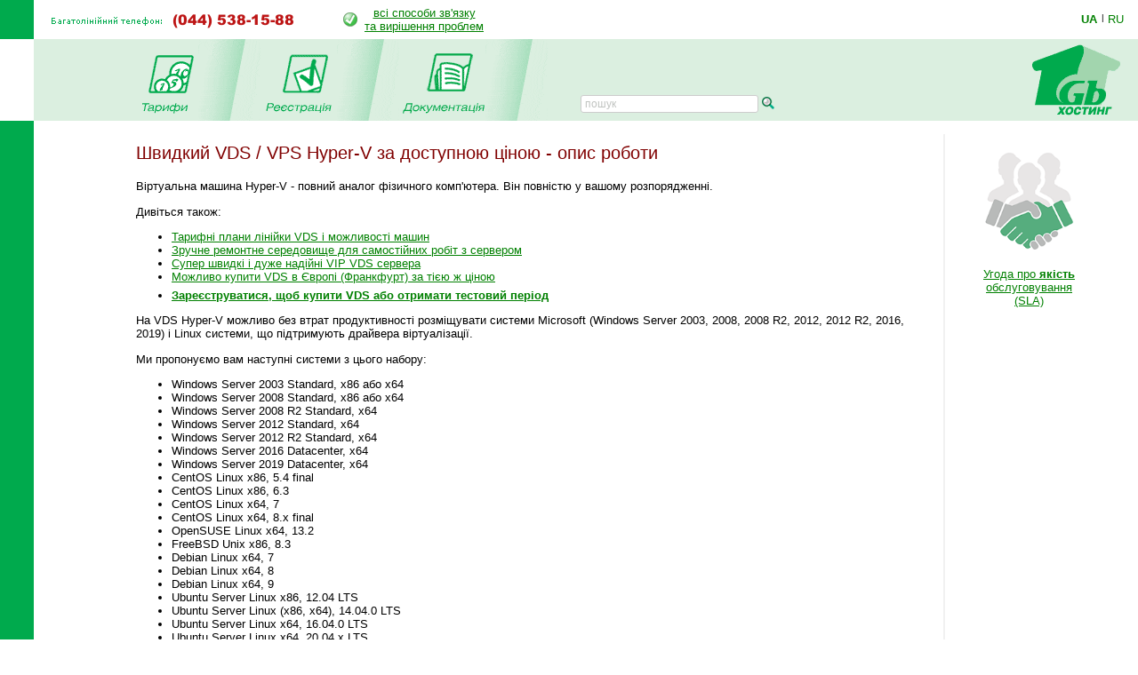

--- FILE ---
content_type: text/html; charset=windows-1251
request_url: https://www.1gb.ua/services_hyper-v_about.php?PHPSESSID=5cfde2092112d7312d243a629f75702c&to_lang=ua
body_size: 8507
content:
<!DOCTYPE HTML PUBLIC "-//W3C//DTD HTML 4.0 Transitional//EN">
<html><head>

<title>Швидкий VDS / VPS Hyper-V за доступною ціною - опис роботи</title>

	

<script language="JavaScript" type="text/javascript">
<!--
function SwitchImg()
{ //
  var rem, keep=0, store, obj, switcher=new Array, history=document.Data;
    for (rem=0; rem < (SwitchImg.arguments.length-2); rem+=3) {
    	store = SwitchImg.arguments[(navigator.appName == 'Netscape')?rem:rem+1];
    if ((store.indexOf('document.layers[')==0 && document.layers==null) ||
        (store.indexOf('document.all[')==0 && document.all==null))
         store = 'document'+store.substring(store.lastIndexOf('.'),store.length);
         obj = eval(store);
    if (obj != null) {
   	   switcher[keep++] = obj;
      switcher[keep++] = (history==null || history[keep-1]!=obj)?obj.src:history[keep];
      obj.src = SwitchImg.arguments[rem+2];
  } }
  document.Data = switcher;
} //

function RestoreImg()
{ //
  if (document.Data != null)
    for (var rem=0; rem<(document.Data.length-1); rem+=2)
      document.Data[rem].src=document.Data[rem+1];
} //

//  -->
</script>
<script type="text/javascript">
	function collapsElement(id) {
		if ( document.getElementById(id).style.display != "none" ) {
			document.getElementById(id).style.display = 'none';
		}
		else {
			document.getElementById(id).style.display = '';
		}
	}
</script>
<link rel="STYLESHEET" type="text/css" href="/styles.css">
<link href="/j/jquery-ui-1.10.1.custom.css" rel="stylesheet">
<link rel="search" type="application/opensearchdescription+xml" title="1gb.ua" href="/1gbua.search.xml">
<meta name="description" content="Найкращий Windows .NET та Linux хостинг сайтів за чесною ціною. Недорогі та швидкі VPS/VDS сервери на SSD. Швидка підтримка 24/7. Тестовий період 10 днів без оплати">
<meta name="keywords" content="хостинг, віртуальний хостинг, недорогий хостинг, shared, якісний хостинг в Україні, недорогий і швидкий Windows .NET хостинг, надійний linux хостинг, домен в подарунок з хостингом, безкоштовний домен, найдешевші домени 2022, український хостинг, швидкий ssd хостінг, тестовий період, дешевий, SSD, гарна техпідтримка, VPS, VDS, стабільний VPS, дешевий VPS, пошта, SVN, Ruby, Python, SSH, PERL, PHP, mysql, ASP.NET, WebDAV , Jabber, DNS сервер, PostgreSQL, Microsoft SQL Server, MSSQL, MS Access, SSL, HTTPS, Plone, Django, Pylons, Trac, SLA, сервер M.E.Doc, Medoc, Медок, сервер бухгалтерія, сервер для 1с"></head>

<BODY bottomMargin=0 bgColor="#ffffff" leftMargin=0 topMargin=0 rightMargin=0>
<TABLE height="100%" cellSpacing=0 cellPadding=0 width="100%" border=0>
  <TBODY>
  <TR>
    <TD width=38><IMG height=44 alt="" src="/images/green.gif" width=38 border=0></TD>
    <TD align=left>
		<table border=0 cellspacing=0 cellpadding=0>
		<tr><td><img border=0 alt='(044) 538-1588' src='/img/tel_ua.gif'>
			<td style='padding-left:40px;'><table border=0 cellpadding=0 cellspacing=0><tr><td style='padding-right: 8px;'><img src='/img/status-ok.gif'><td align=center nowrap>
				<a href='about_support.php'>всі способи зв'язку<br>та вирішення проблем </a></table>
		</table></TD>
    <TD width='87px' valign='center' nowrap>
    

	<div class='langwrap'>
		<a  class='active' href='https://www.1gb.ua/services_hyper-v_about.php?PHPSESSID=5cfde2092112d7312d243a629f75702c&to_lang=ua'>UA</a><span class='lngdelim'>|</span>
		<a  class='' href='https://www.1gb.ua/services_hyper-v_about.php?PHPSESSID=5cfde2092112d7312d243a629f75702c&to_lang=ru'>RU</a>
	</div>


    </TD></TR>

  <TR>
    <TD>&nbsp;<img src="/scripts/UserStatistic.asp?UID=13&amp;SID=97965833&amp;IPAddr=52.15.97.225&amp;Referer=&amp;UserAgent=Mozilla%2F5.0+%28Macintosh%3B+Intel+Mac+OS+X+10_15_7%29+AppleWebKit%2F537.36+%28KHTML%2C+like+Gecko%29+Chrome%2F131.0.0.0+Safari%2F537.36%3B+ClaudeBot%2F1.0%3B+%2Bclaudebot%40anthropic.com%29" width=1 height=1 alt=""></TD>
    <TD bgColor="#DBEFE0" colSpan=2>
      <TABLE cellSpacing=0 cellPadding=0 width="100%" border=0>
        <TBODY>
        <TR>
          <TD style="padding-left: 50px;" id='page_pad1'>
				<A 
            onmouseover="SwitchImg('document.about','document.about','/1gbrudesign_images/b-about_.gif')" 
            onmouseout="RestoreImg()" href="/price.php"><img src="/images/b-tarr_ua.gif" width="67" height="77" alt="" border="0"></A><TD><img src="/images/menu-div.gif" 
			width="70" height="92" alt="" border="0"><TD><A 
            onmouseover="SwitchImg('document.price','document.price', '/1gbrudesign_images/b-price_.gif')" 
            onmouseout="RestoreImg()" href="/registered_ajax_register.php?bmode=dyn1"><img src="/images/b-registration_ua.gif" width="86" height="77" alt="" border="0"></A><TD><img src="/images/menu-div.gif" 
			width="70" height="92" alt="" border="0"><TD><A 
            onmouseover="SwitchImg('document.reg','document.reg','/1gbrudesign_images/b-registration_.gif')" 
            onmouseout="RestoreImg()" href="/services.php"><img src="/images/b-docs_ua.gif" width="97" height="77" 
			alt="" border="0"></A><TD><img src="/images/menu-div.gif" 
			width="70" height="92" alt="" border="0"><TD valign=bottom>&nbsp;
			</TD>
						<td valign=bottom style='padding-left:2.5em; padding-bottom: 3px;'><form name=s_form method=get action='search.php' style='margin:0px;'><table cellpadding=0 cellspacing=0 border=0>
			<tr>
			<td nowrap class='search_top'>
			<input type=text size=16 name=q value='' placeholder='пошук' class='search_top_input' style='font-size:9pt;'>
			<input type=submit value='' class='search_top_but' style='font-size:9pt;'></td>
			</table></form>
		</td>
		
	<td width="100%">&nbsp;</td>
	<TD><A href="/index.php"><img src="/images/1gb-logo.gif" width="140" height="92" alt="1gb - .net, ASP, Windows, Apache, PHP хостинг" border="0"></A></TD></TR></TBODY></TABLE></TD></TR>    
    <TD vAlign=bottom bgcolor="#00AA4D"><img src="/images/1gb-greenside.gif" width="38" height="54" alt="" border="0"></TD>
    <TD vAlign=top colSpan=2 height="100%">

<div style='width: 770px;' id='main_area_block'><table cellpadding="0" cellspacing="15" width="100%" border="0">
<tr>
<td valign="top" style="padding-top:10px;">

<h1>Швидкий VDS / VPS Hyper-V за доступною ціною - опис роботи</h1>
	
<p>Віртуальна машина Hyper-V - повний аналог фізичного комп'ютера. Він повністю у вашому розпорядженні.
<p>Дивіться також:
<ul>
	<li><a href='price_vds_hv.php'>Тарифні плани лінійки VDS і можливості машин</a>
	<!--
	<li><a href='services_vds_about.php'>VDS или виртуальный хостинг?</a>
	-->
	
	<li><a href="/services_hyper-v_repair.php">Зручне ремонтне середовище для самостійних робіт з сервером</a>
	<li><a href="/services_vip_hv.php">Супер швидкі і дуже надійні VIP VDS сервера</a>
	<li><a href="/services_geohosting_n1.php">Можливо купити VDS в Європі (Франкфурт) за тією ж ціною</a>
	<li style='padding-top:6px;'><a href='registered_ajax_register_vds.php'><strong>Зареєструватися, щоб купити VDS або отримати тестовий період</strong></a>
</ul>

<p>На VDS Hyper-V можливо без втрат продуктивності розміщувати системи Microsoft
(Windows Server 2003, 2008, 2008 R2, 2012, 2012 R2, 2016, 2019) і Linux системи, що підтримують драйвера віртуалізації.
<p>Ми пропонуємо вам наступні системи з цього набору:
<ul>
	<li>Windows Server 2003 Standard, x86 або x64
	<li>Windows Server 2008 Standard, x86 або x64
	<li>Windows Server 2008 R2 Standard, x64
	<li>Windows Server 2012 Standard, x64
	<li>Windows Server 2012 R2 Standard, x64
	<li>Windows Server 2016 Datacenter, x64
	<li>Windows Server 2019 Datacenter, x64
	<li>CentOS Linux x86, 5.4 final
	<li>CentOS Linux x86, 6.3
	<li>CentOS Linux x64, 7
	<li>CentOS Linux x64, 8.x final
	<li>OpenSUSE Linux x64, 13.2
	<li>FreeBSD Unix x86, 8.3
	<li>Debian Linux x64, 7
	<li>Debian Linux x64, 8
	<li>Debian Linux x64, 9
	<li>Ubuntu Server Linux x86, 12.04 LTS
	<li>Ubuntu Server Linux (x86, x64), 14.04.0 LTS 
	<li>Ubuntu Server Linux x64, 16.04.0 LTS
	<li>Ubuntu Server Linux x64, 20.04.x LTS
</ul>
</ul>



<h2 style='padding-top: 12px;'>Відмінності від фізичного сервера</h2>

<p>Віртуальний сервер працює повністю незалежно від інших машин сервера, тому ви маєте
повний контроль не тільки над середовищем сервера, але і над усіма параметрами ядра ОС. Ви можете
робити з сервером буквально що завгодно, це те ж саме, що і комп'ютер, розташований у вас вдома,
просто працює він на нашому обладнанні.

<p>Віртуальний сервер дещо повільніше реального сервера зазначеної конфігурації. Насамперед,
у нього повільніше дискова підсистема - її ділять безліч машин сервера. Конкретну швидкість диску
дивіться в таблиці тарифів. Дещо повільніше працює і процесор, хоча це компенсується тим,
що процесорні ресурси на всіх тарифах надані з великим запасом. Мережа сервера працює з
нормальною, гарною швидкістю, в піках вам доступні швидкості до 50-100 Мбіт. Також, штатно Ви можете
отримати до 5 ip адрес на 1 сервер. 

<p>Добре налаштований сайт або сервер буде працювати на віртуальному сервері відмінно - надійно, чітко
і швидко. Але бажано ще в тестовому періоді визначити конкретний тариф, який підійде вашому
проекту. Через особливості технології орієнтири у вигляді аналогічного справжнього сервера
можуть підвести вас. Багато типів серверів в початкових тарифах, наприклад сервера з 384 або 512 Мб
пам'яті, на сьогоднішній день вже не мають аналогів у вигляді залізного устаткування,
тому при роботі з ними вас можуть очікувати різні несподіванки, такі як неякісна
або повільна робота вашого проекту.



<h2 style='padding-top: 12px;'>Hyper-V з системою Windows</h2>

<p><img src='/img/windows-logo-2009.gif' align=right hspace=20>Вам надається звичайний дистрибутив
Windows Server, Standard edition обраної вами версії і розрядності. В систему встановлені драйвера для підтримки
Hyper-V R2, що дозволяє користуватися мережею і віртуальними дисками на повній швидкості.

<p>Шаблон Windows Server 2003 включає в себе максимальний набір компонентів, IIS, ASP.NET і всі стандартні
служби встановлені. Для початку використання досить просто активувати потрібні набори послуг.

<p>Шаблон Windows 2008/2008 R2 і Windows Server 2012/2012 R2, Windows Server 2016, Windows Server 2019 являє собою базову систему без активованих компонентів.
Ви самі маєте можливість встановити всі необхідні компоненти, такі як IIS, ASP.NET, так як модульна система
встановлення Windows 2008/2012 дозволяє вам точно обрати конфігурацію компонента ще під час встановлення.
Таким чином ви зможете не встановлювати непотрібні вам модулі системи.

<p>Стандартний компонент Web Platform Installer від Microsoft дозволяє в один клік швидко встановити необхідні
сторонні продукти, такі як PHP, mySQL, якщо вони необхідні.

<ul>
	<li><a href='services_hyper-v_about_win.php'>Докладніше про VDS на технології Hyper-V на Windows</a>
</ul>



<h2 style='padding-top: 12px;'>Hyper-V з системою CentOS</h2>
<p><img src='/img/centos-logo.gif' align=right hspace=20>Вам надається звичайний дистрибутив CentOS версій
5.4, 6.3, 7, 8.
<p>CentOS (англ. Community ENTerprise Operating System) - дистрибутив Linux, заснований на комерційному Red Hat Enterprise Linux компанії Red Hat і сумісний з ним.
Дистрибутив користується популярністю для організацій сиситем віртуального хостингу і супутніх техологій як у великих хостинг компаній, так і у окремих системних адміністраторів.

<p>Додатково в систему встановлені драйвера для підтримки Hyper-V R2, що дозволяє користуватися мережею
і віртуальними дисками на повній швидкості.
Існують версії як з додатковою веб-панеллю управління сервером (1Gbpanel) так і без (для досвідчених адміністраторів)
<p>1Gb Panel дозволяє краще інтегрувати управління ресурсами, об'єднуючи особистий кабінет і панель управління віртуальним
сервером в єдине середовище.
<ul>
	<li><a  href='services_hyper-v_about_lin.php'>Докладніше про VDS на технології Hyper-V на UNIX (CentOS, Ubuntu, OpenSUSE, Debian, FreeBSD)</a>
</ul>



<h2 style='padding-top: 12px;'>Hyper-V з системою Ubuntu Server</h2>
<p><img src='/img/logo-ubuntu-270.png' align=right hspace=20 vspace=6>Вам надається звичайний дистрибутив Ubuntu Server,
кілька сучасних версій на вибір.

<p>Ubuntu - операційна система, заснована на Debian GNU/Linux. Основним розробником і спонсором є компанія Canonical. В даний час проект активно розвивається і є одним з найбільш поширених дистрибутивів в світі. 

Додатково в систему встановлені штатні драйвера для підтримки Hyper-V R2, що дозволяє користуватися мережею
і віртуальними дисками на повній швидкості, а також без побоювань оновлювати ядро системи.
<p>Образ Ubuntu Server включає останню версію нашої панелі управління хостингом - 1Gb Panel, яка
дозволяє краще інтегрувати управління ресурсами, поєднуючи особистий кабінет і панель управління віртуальним
сервером в єдине середовище.
<ul>
	<li><a  href='services_hyper-v_about_lin.php'>Докладніше про VDS на технології Hyper-V на UNIX (CentOS, Ubuntu, OpenSUSE, Debian, FreeBSD)</a>
</ul>

<h2 style='padding-top: 12px;'>Hyper-V з системою OpenSUSE</h2>
<p><img style='position:relative; top: -20px;' src='/img/Opensuselog.png' align=right hspace=20 vspace=6>
Вам надається звичайний дистрибутив OpenSUSE x64, 13.2.
<p>OpenSUSE - дистрибутив Linux. Широко використовується в усьому світі, особливо в Німеччині. Був заснований на дистрибутиві Slackware, проте пізніше значно перероблений і являє собою відокремлений дистрибутив, відрізняється від останнього форматом пакетів, а також системою налаштування і адміністрування YaST. Згодом SUSE включила в себе багато аспектів Red Hat Linux (використання системи RPM і /etc/sysconfig).

<p>Додатково в систему встановлені штатні драйвера для підтримки Hyper-V R2, що дозволяє користуватися мережею
і віртуальними дисками на повній швидкості, а також без побоювань оновлювати ядро системи.

<ul>
	<li><a  href='services_hyper-v_about_lin.php'>Докладніше про VDS на технології Hyper-V на UNIX (CentOS, Ubuntu, OpenSUSE, Debian, FreeBSD)</a>
</ul>


<h2 style='padding-top: 12px;'>Hyper-V з системою FreeBSD</h2>
<p><img style='position:relative; top: -20px;' src='/img/freebsd.png' align=right hspace=20 vspace=6>
Вам надається чистий дистрибутив FreeBSD x86, 8.3.
<p>FreeBSD - вільна операційна система сімейства UNIX, нащадок AT&T Unix по лінії BSD, створеної в університеті Берклі.
FreeBSD розробляється як цілісна операційна система. Вихідний код ядра, драйверів пристроїв і базових додатків користувача, таких як командні оболонки і т. п., міститься в одному дереві системи управління версіями.
<p>Це відрізняє FreeBSD від GNU/Linux - іншої вільної UNIX-подібної операційної системи, в якій ядро розробляється однією групою розробників, набір призначених для користувача програм - іншими (наприклад, проект GNU). А численні групи збирають це все в єдине ціле і випускають у вигляді різних дистрибутивів Linux.
<p>FreeBSD добре зарекомендувала себе як система для побудови інтранет та інтернет-мереж і серверів. Вона надає надійні мережеві служби і ефективне управління пам'яттю.
<p>Додатково в систему встановлені штатні драйвера для підтримки Hyper-V R2, що дозволяє користуватися мережею
і віртуальними дисками на повній швидкості, а також без побоювань оновлювати ядро системи.

<ul>
	<li><a  href='services_hyper-v_about_lin.php'>Докладніше про VDS на технології Hyper-V на UNIX (CentOS, Ubuntu, OpenSUSE, Debian, FreeBSD)</a>
</ul>

<h2 style='padding-top: 12px;'>Hyper-V з системою Debian</h2>
<p><img style='position:relative; top: -20px;' src='/img/Debian-logo.png' align=right hspace=20 vspace=6>
Вам надається звичайний дистрибутив Debian x64 версій 7, 8, 9
Debian - операційна система, що складається з вільного ПЗ з відкритим вихідним кодом. В даний час Debian GNU/Linux - одна з найпопулярніших і важливих систем GNU/Linux, яка в первинній формі мала значний вплив на розвиток цього типу ОС в цілому.
<p>Debian відрізняється широким спектром можливостей. У поточну стабільну версію включено понад тридцяти семи тисяч пакетів програм для десяти архітектур на основі ядра Linux.
<p>Відмінними рисами Debian є: система управління пакетами Advanced Packaging Tool (APT), жорстка політика по відношенню до пакетів, репозиторії з великою їх кількістю, а також висока якість випущених версій. Це уможливило просте оновлення між версіями, а також автоматичне встановлення і видалення пакетів.
<p>Додатково в систему встановлені штатні драйвера для підтримки Hyper-V R2, що дозволяє користуватися мережею
і віртуальними дисками на повній швидкості, а також без побоювань оновлювати ядро системи.

<ul>
	<li><a  href='services_hyper-v_about_lin.php'>Докладніше про VDS на технології Hyper-V на UNIX (CentOS, Ubuntu, OpenSUSE, Debian, FreeBSD)</a>
</ul>
<br/>
<br/>
<div class='service_reginfo'>Бажаєте стати клієнтом нашого хостингу?
Спробуйте наші послуги та сервіс.
<br>Тестовий період до 10 днів, <img src='/img/status-ok.gif' alt='OK' border=0> <a href='/reg'>реєстрація</a> 
займає всього одну хвилину.
<br><span>Будемо раді бачити вас нашим клієнтом!</span>
</div><div class='line'></div>
<h2>Зміст технічної документації</h2>
<ul>
<li><a href='/services_faq.php'><b>FAQ</b> (поширені питання)</a>
<li><a target='_blank' href='/wiki'>1GbWiki - керівництва, інструкції та статті від співробітників 1gb.ua</a>
<li><a href='/services.php'>Технічний опис послуг</a>
<li><a href='/default.aspx'>База знань хостинга</a>
<li><a href='/hosting_reference.php'>Рекомендації з програмування</a>
</ul>

<p>&nbsp;
<p>
<table cellspacing="0" cellpadding="0" border="0" align="center" bgcolor="#DBEFE0" width='95%'>
<tr>
	<td align='left'><img src="images/corn-tl.gif" width="4" height="4" alt="" border="0"></td>
	<td></td>
	<td align='right'><img src="images/corn-tr.gif" width="4" height="4" alt="" border="0"></td>
	</tr>
<tr>
<td>
<td align="center">


<table cellpadding="5" cellspacing="10" border="0">
<tr>
	<td><img src="/images/1gb-sm.gif" width="39" height="39" alt="" border="0"></td>
	<td nowrap><STRONG>Ми завжди готові відповісти на Ваші запитання!</STRONG> <BR>&nbsp; 
	<DIV class='compact_li'>Будь-які питання та підтримка - <A href="mailto:support@1gb.ua">support@1gb.ua</A>
		<br><a href='about_support.php'>інші способи зв'язку</a></div>
</table>				

<td>
</tr>
<tr>
	<td align='left' height="4"><img src="images/corn-bl.gif" width="4" height="4" alt="" border="0"><td><td align='right'><img src="images/corn-br.gif" width="4" height="4" alt="" border="0"></tr>
</table><p>

<td background="1gbrudesign_images/gray.gif" width="2" id=grayspacer style="background-position:right; background-repeat:repeat-y;"><img src="1gbrudesign_images/gray.gif" width="2" height="2" alt="" border="0">
<td width=135 valign="top">


<center id=rb100100>


<p><a target=_blank href='/sla' target=_blank><img 
							src='https://www.1gb.ua/img/sla_icn.png' width='110px' height='110px' vspace=20 border=1 
							alt='sla' style='border:0px solid white;'></a>
							<br><a target='_blank' href='/sla'>Угода про <b>якість</b> обслуговування (SLA)</a><br>
</center>
<p>&nbsp;<p>
&nbsp;

</table>

</div>

<table width="100%" cellpadding="0" cellspacing="0" border="0">
<tr>
	<td width="15">&nbsp;&nbsp;&nbsp;<br>&nbsp;
		<td colspan=2 width="97%" style="padding: 1px;" bgcolor="#00AA4D" align="right">


<a href="#top" style="color: white">Вгору</a>&nbsp;

	<td width="15">&nbsp;&nbsp;&nbsp;
<tr>
	<td><td align=center>
	<td align=right valign=top>
	
	<table cellpadding="0" cellspacing="10" border="0">
		<tr><td>
				<td>
Підтримка: <a href="mailto:support@1gb.ua">support@1gb.ua</a>

	<br><a href='about_support.php'>інші способи зв'язку</a>
	<br><strong>&copy; 2005-2026 <a href="/about.php">1GB Хостинг</a></strong>
    </table>
</table>


<!-- Google Analytics -->
<script type="text/javascript">

  var _gaq = _gaq || [];
  _gaq.push(['_setAccount', 'UA-25966792-1']);
  _gaq.push(['_setDomainName', '1gb.ua']);
  _gaq.push(['_trackPageview']);

  (function() {
    var ga = document.createElement('script'); ga.type = 'text/javascript'; ga.async = true;
    ga.src = ('https:' == document.location.protocol ? 'https://ssl' : 'http://www') + '.google-analytics.com/ga.js';
    var s = document.getElementsByTagName('script')[0]; s.parentNode.insertBefore(ga, s);
  })();

</script>
<!-- /Google Analytics -->

<script language="JavaScript" type="text/javascript">

var minWidth = 830;
var maxWidth = 1160;
var maxPad = 100;
var somePadMargin = 950;
var somePad = 24;

function adjust_page_width()
{
	if (document && document.body && document.body.offsetWidth)
	{
		if (document.body.offsetWidth > minWidth)
		{
			if (document.getElementById ('main_area_block'))
			{
				// adjust main area width
				var newWidth = maxWidth;
				if (document.body.offsetWidth < maxWidth)
					newWidth = document.body.offsetWidth;
				
				// adjust main area placement
				var newPad = document.body.offsetWidth - maxWidth;
				if (newPad < 0 && newWidth > somePadMargin)
				{
					newWidth = newWidth - 16;
					newPad = 28;
				}
				
				// configure page dimensions
				document.getElementById ('main_area_block').style.width = (newWidth - 70) + 'px';
				
				if (newPad > 0)
				{
					if (newPad > maxPad)
						newPad = maxPad;
					newPad2 = newPad + 18;
					if (document.getElementById ('main_area_block')) document.getElementById ('main_area_block').style.paddingLeft = newPad + 'px';
					if (document.getElementById ('page_pad1')) document.getElementById ('page_pad1').style.paddingLeft = newPad2 + 'px';
					if (document.getElementById ('left_block_td'))
					{
						// cabinet
						document.getElementById ('left_block_td').style.paddingRight = '24px';
						if (document.getElementById ('rb100100')) document.getElementById ('rb100100').style.paddingLeft = '24px';
					}
					else 
					{
						// public page
						if (document.getElementById ('grayspacer')) document.getElementById ('grayspacer').style.paddingLeft = '24px';
						if (document.getElementById ('rb100100')) document.getElementById ('rb100100').style.paddingLeft = '24px';
					}
				}
			}
		}
	
		if (document.getElementById ('rle468block'))
		{
			//document.getElementById ('rle468block').innerHTML = '_р р-я ­т я-я: ' + document.body.offsetWidth;
			//document.getElementById ('rle468block').innerHTML = '<iframe border=1 frameborder=0 src=\'serv_aux.php?q=width&p='+document.body.offsetWidth+'\' width=0 height=0></iframe>';
		}
	}
}

adjust_page_width();
setTimeout ('adjust_page_width();', 100);
setTimeout ('adjust_page_width();', 1000);

</script>

</table>

</body></html>